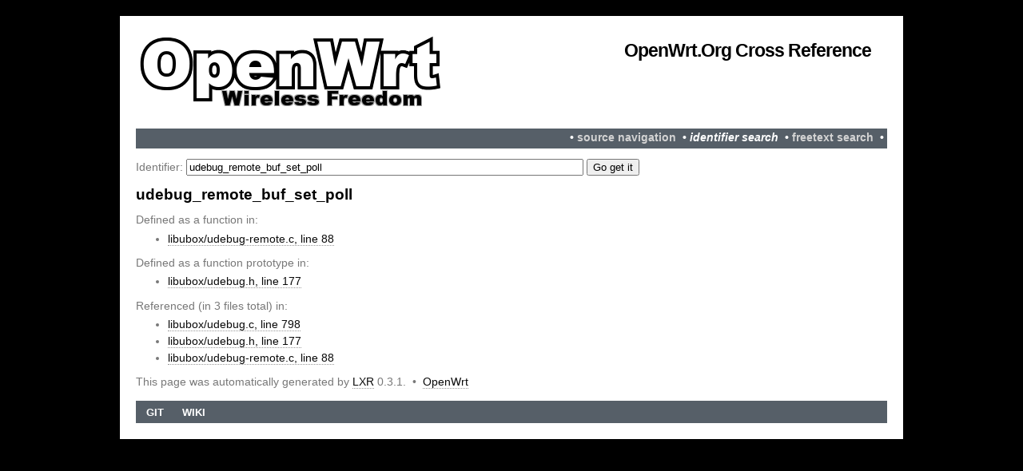

--- FILE ---
content_type: text/html
request_url: https://lxr.openwrt.org/ident?i=udebug_remote_buf_set_poll
body_size: 807
content:
<!DOCTYPE html PUBLIC "-//W3C//DTD XHTML 1.0 Transitional//EN" "http://www.w3.org/TR/xhtml1/DTD/xhtml1-transitional.dtd">
<html xmlns="http://www.w3.org/1999/xhtml" xml:lang="en" lang="en">
<head>
<title>Sources identfier search "udebug_remote_buf_set_poll"</title>
<link rel="stylesheet" href="/style.css" type="text/css" media="screen" />
<meta http-equiv="Content-Type" content="text/html; charset=UTF-8" />
<base href="https://lxr.openwrt.org/"/>
</head>

<body>

<div id="wrapper">
<div id="wrapper2">
<div id="header">

	<div id="logo">
		<h1><a href="https://lxr.openwrt.org/">OpenWrt.org Cross Reference</a></h1>
	</div>
</div>

<div id="topbar">
   &nbsp;&bull;&nbsp;<a href="source/">source navigation</a> &nbsp;&bull;&nbsp;<b><i>identifier search</i></b> &nbsp;&bull;&nbsp;<a href="search">freetext search</a> &nbsp;&bull;&nbsp;
  
</div>

<h1></h1>
<form method="get" action="ident">
Identifier: <input type="text" name="i" value="udebug_remote_buf_set_poll" size="60"/>
<input type="submit" value="Go get it"/>
</form>
<h1>udebug_remote_buf_set_poll</h1>
Defined as a function in:<ul>
<li><a href="source/libubox/udebug-remote.c#L88">libubox/udebug-remote.c, line 88</a>
</ul>
Defined as a function prototype in:<ul>
<li><a href="source/libubox/udebug.h#L177">libubox/udebug.h, line 177</a>
</ul>
Referenced (in 3 files total) in:
<ul>
<li><a href="source/libubox/udebug.c#L798">libubox/udebug.c, line 798</a>
<li><a href="source/libubox/udebug.h#L177">libubox/udebug.h, line 177</a>
<li><a href="source/libubox/udebug-remote.c#L88">libubox/udebug-remote.c, line 88</a>
</ul>
<p>
This page was automatically generated by <a href="http://lxr.linux.no">LXR</a> 0.3.1.
&nbsp;&bull;&nbsp;
<a href="http://openwrt.org/">OpenWrt</a>
</p>

<div id="menu">
<ul>
   <li><a href="http://git.openwrt.org">Git</a></li>
   <li><a href="http://openwrt.org">Wiki</a></li>
</ul>
</div>

</div>
</div>
</body>
</html>


--- FILE ---
content_type: text/css
request_url: https://lxr.openwrt.org/style.css
body_size: 1583
content:
body{margin:20px;background:black;font-family:'Lucida Grande', Verdana, Arial, Sans-Serif;font-size:0.9em;color:#787878;}
h1, h2, h3{font-family:'Trebuchet MS', 'Lucida Grande', Verdana, Arial, Sans-Serif;font-weight:bold;color:black;}
h1{font-size:1.3em;}
h2{font-size:1.2em;border-bottom:1px solid #565F68;}
h3{font-size:1.1em;}
ul, ol, dt, dl{margin-top:0.5em;}
li, dd{margin-top:0.35em;}
a{text-decoration:none;border-bottom:1px dotted #999999;color:#0A0A0A;}
code{font-family:Monaco, "Courier New", Courier, monospace;font-size:1em;color:black;background-color:inherit;padding:0 0.1em;}
pre{font-family:Monaco, "Courier New", Courier, monospace;font-size:1em;padding:1em;color:White;background-color:#a9afd1;overflow:auto;}
a:hover{background:none;}
#wrapper{width:940px;margin:0 auto;padding:20px;background:white;}
#header{width:940px;height:120px;margin:0 auto;background:white url(/openwrt-logo.png) no-repeat left top;}
#language{float:left;width:auto;margin:47px 0 0 10px;}
#language a{border-style:none;}
#language img{border-style:none;}
#logo h1{text-align:right;margin:0;padding:10px 20px 0 5px;letter-spacing:-1px;text-transform:capitalize;font-size:1.6em;background-color:inherit;border:none;}
#logo h2{text-align:right;margin:0;padding:10px 20px 0 5px;text-transform:capitalize;font:bold 1.2em Arial, Helvetica, sans-serif;color:white;background-color:inherit;border:none;}
#logo p{text-align:right;margin:0;padding:10px 20px 0 5px;text-transform:capitalize;font:bold 1.0em Arial, Helvetica, sans-serif;color:black;background-color:inherit;}
#logo a{border:none;background:none;text-decoration:none;color:black;background-color:inherit;border:none;}
#search{float:right;width:auto;}
#search form{height:30px;margin:0;padding:20px 20px 0 0;}
#search fieldset{margin:0;padding:0;border:none;}
#search-text{width:200px;border:none;text-transform:lowercase;font:bold 1.2em Arial, Helvetica, sans-serif;color:black;background-color:white;}
#search-submit{display:none;}
#menu{width:940px;height:2em;margin:0 auto;padding:0;border-top:1px white solid;color:white;background:#565F68;}
#menu ul{margin:0;padding:0;list-style:none;line-height:normal;}
#menu li{float:left;width:auto;}
#menu a{display:block;padding:0.2em 0.8em 0.5em 1em;text-transform:uppercase;text-decoration:none;font-family:Arial, Helvetica, sans-serif;font-size:0.9em;font-weight:bold;color:white;background-color:inherit;border:none;}
#menu a:hover, #menu .current_page_item a{color:white;background-color:inherit}
#menu a:hover{text-decoration:underline;}
#topbar{width:940px;height:1.8em;line-height:1.8em;border-top:1px white solid;margin-bottom:1em;background:#565F68;color:white;font-weight:bold;font-size:0.95em;text-align:right;}
#topbar p{padding:0.3em 0 0 0.3em;height:0.95em;margin:0;}
#topbar a{color:#D3D3D3;border:none;}
#page{width:940px;margin:0 auto;}
#page img{border:none;}
#content{float:right;width:680px;padding:10px 10px 0 0;}
.post{}
.post .title{color:black;background-color:inherit;}
.post .title a{background:none;color:black;border:none;background-color:inherit;}
.post .title a:hover{text-decoration:underline;}
.post .meta{text-align:left;font-family:Arial, Helvetica, sans-serif;font-size:0.7em;}
.post .entry{padding:0 0 1em 0;text-align:justify;}
#sidebar{float:left;width:200px;padding:10px 0 0 10px;color:#787878;}
#sidebar ul{margin:0;padding:0;list-style:none;}
#sidebar li ul{padding-bottom:2em;}
#sidebar li li{line-height:1.5em;padding-bottom:0.5em;border-bottom:1px dashed #D2D4C9;}
#sidebar h2{letter-spacing:-.5px;color:black;background-color:inherit;}
#sidebar p{padding-bottom:20px;text-align:justify;}
#sidebar a{color:#787878;border:none;}
#sidebar a:hover{text-decoration:underline;color:#787878;}
#footer{width:940px;margin:0 auto;padding:20px 0 15px 0;background:#565F68;font-family:Arial, Helvetica, sans-serif;color:#B2B2B2;}
#footer p{margin:0;line-height:normal;font-size:0.6em;text-transform:uppercase;text-align:center;}
#footer a{color:white;background-color:inherit;}
.alignright{float:right;width:auto;}
.alignleft{float:left;width:auto;}
#respond{margin:0;padding-top:2em;}
.navigation{}
.pagetitle{padding-bottom:0;}
hr{display:none;}
p.question{margin:0;font-weight:bold;color:#5d6cb4;}
p.summary{font-size:1em;font-weight:bold;color:#5d6cb4;}
img.right{float:right;width:auto;margin:2em 0 1.4em 2em;}
img.right-top{float:right;width:auto;margin:0em 0 1.4em 2em;}
img.left{float:left;width:auto;margin:2em 2em 1.4em 0;}
table.listing{border-collapse:collapse;border-style:none;border-spacing:0;}
table.listing th{color:white;background:#6d7dd1;font-weight:normal;padding:0.25em 0.25em;text-align:center;border-width:thin;border-color:black;border-style:solid;}
table.listing td{text-align:left;padding:0.25em 0.25em;border-width:thin;border-color:black;border-style:solid;}
.listing-even{color:white;background-color:#6d7dd1;}
.listing-odd{background-color:transparent;}
.listing .listing-even a{color:white;background-color:#6d7dd1;}
#lxrcode{background-color:white;font-weight:bold;}
#lxrcode pre{font-family:Monaco, "Courier New", Courier, monospace;font-size:0.95em;padding:1em;color:#787878;overflow:auto;background-color:white;}
#lxrcode a{color:black;background-color:white;}
#comments{margin-top:3em;}
.commentlist li, #commentform input, #commentform textarea{font:0.9em 'Lucida Grande', Verdana, Arial, Sans-Serif;}
.commentlist li ul li{font-size:0.95em;}
.commentlist li{list-style-type:none;margin:0em 1em 1em -3em;padding:1em;}
.commentlist cite, .commentlist cite a{font-style:normal;font-size:1.05em;}
.commentlist p{padding-top:1em;font-weight:normal;line-height:1.5em;text-transform:none;}
.thread-alt{background-color:#f8f8f8;}
.thread-even{background-color:white;}
.depth-1{border:1px solid #ddd;}
.depth-2, .depth-3, .depth-4, .depth-5{border-left:1px solid #ddd;}
